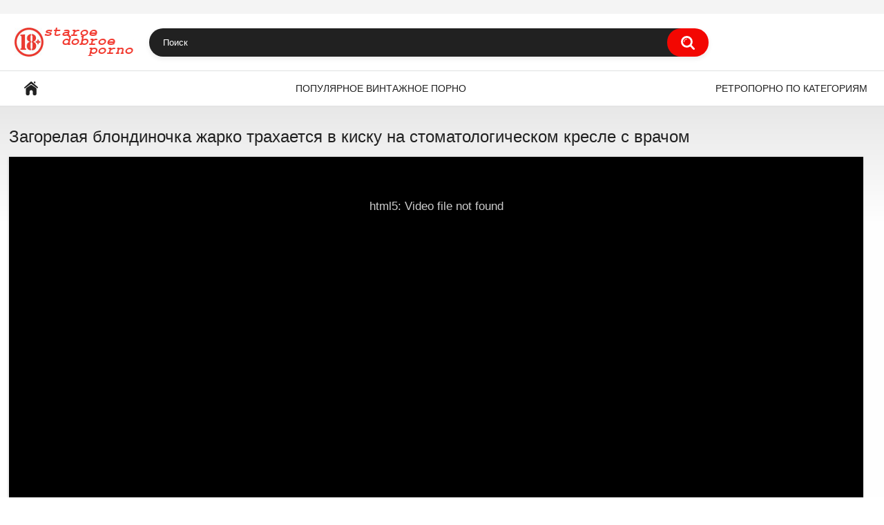

--- FILE ---
content_type: text/html; charset=utf-8
request_url: https://staroeporno.com/videos/1484/zagorelaya-blondinochka-jarko-trahaetsya-v-kisku-na-stomatologicheskom-kresle-s-vrachom/
body_size: 6624
content:
<!DOCTYPE html>
<html lang="ru">
<head>
	<title>Загорелая блондиночка жарко трахается в киску на стоматологическом кресле с врачом</title>
	<meta http-equiv="Content-Type" content="text/html; charset=utf-8"/>
	<meta name="description" content="Загорелая красотка пришла к своему любовничку дантисту на поебушки в рабочее время. Зайдя в кабинет, заранее записавшись на прием, блондинка уселась в кресло и принялась делать ему головокружительный минет. Чувак жадно намацал её больше сиськи, надрочил киску и начал страстно трахать в неё на кресле, сменив несколько поз, а в завершении утех, накончал худышке в ротик."/>
	<meta name="keywords" content="Блондинки, Большие сиськи, Большие члены, Волосатые киски, Минет, Молодые, Мужчина и женщина, Худые, Эротика"/>
	<meta name="viewport" content="width=device-width, initial-scale=1">

	<link rel="icon" href="https://staroeporno.com/favicon.ico" type="image/x-icon">
	<link rel="shortcut icon" href="https://staroeporno.com/favicon.ico" type="image/x-icon">

			<link href="https://staroeporno.com/static/styles/all-responsive-white.css?v=7.5" rel="stylesheet" type="text/css"/>
		<link href="https://staroeporno.com/static/styles/jquery.fancybox-white.css?v=7.5" rel="stylesheet" type="text/css"/>
	        
			<meta property="og:title" content="Загорелая блондиночка жарко трахается в киску на стоматологическом кресле с врачом"/>
				<meta property="og:image" content="https://staroeporno.com/contents/videos_screenshots/1000/1484/preview.jpg"/>
				<meta property="og:description" content="Загорелая красотка пришла к своему любовничку дантисту на поебушки в рабочее время. Зайдя в кабинет, заранее записавшись на прием, блондинка уселась в кресло и принялась делать ему головокружительный минет. Чувак жадно намацал её больше сиськи, надрочил киску и начал страстно трахать в неё на кресле, сменив несколько поз, а в завершении утех, накончал худышке в ротик."/>
	
<meta name="yandex-verification" content="e752be910ff561bf" />
						
		<script type="application/ld+json">
			{
				"@context": "https://schema.org",
				"@type": "VideoObject",
				"name": "Загорелая блондиночка жарко трахается в киску на стоматологическом кресле с врачом",
				"description": "Загорелая красотка пришла к своему любовничку дантисту на поебушки в рабочее время. Зайдя в кабинет, заранее записавшись на прием, блондинка уселась в кресло и принялась делать ему головокружительный минет. Чувак жадно намацал её больше сиськи, надрочил киску и начал страстно трахать в неё на кресле, сменив несколько поз, а в завершении утех, накончал худышке в ротик.",
				"thumbnailUrl": "https://staroeporno.com/contents/videos_screenshots/1000/1484/preview.jpg",
				"uploadDate": "2021-12-20T15:25:53",
				"duration": "PT0H8M56S",
																"contentUrl": "https://staroeporno.com/get_file/1/9b7e3171689066500177d00b7369b1f7153d69e5c0/1000/1484/1484.mp4/",				"interactionStatistic": [
					{
						"@type": "InteractionCounter",
						"interactionType": "http://schema.org/WatchAction",
						"userInteractionCount": "27390"
					},
					{
						"@type": "InteractionCounter",
						"interactionType": "http://schema.org/LikeAction",
						"userInteractionCount": "11"
					}
				]
			}
		</script>
	<div class="footer-margin">
<!-- Google tag (gtag.js) -->
<script async src="https://www.googletagmanager.com/gtag/js?id=G-RV2WRCQ7XM"></script>
<script>
  window.dataLayer = window.dataLayer || [];
  function gtag(){dataLayer.push(arguments);}
  gtag('js', new Date());

  gtag('config', 'G-RV2WRCQ7XM');
</script>
</head>
<body>



<div class="container">
	<div class="header">
		<div class="logo">
			<a href="/"><img src="https://staroeporno.com/static/images/logo.png" alt="Ретро порно"></a>
		</div>
		<div class="social-bookmarks">
					</div>
		<div class="search">
			<form id="search_form" action="https://staroeporno.com/search/" method="get" data-url="https://staroeporno.com/search/%QUERY%/">
				<span class="search-button">Искать</span>
				<div class="search-text"><input type="text" name="q" placeholder="Поиск" value=""/></div>
			</form>
		</div>
	</div>
	<nav>
		<div class="navigation">
			<button class="button">
				<span class="icon">
					<span class="ico-bar"></span>
					<span class="ico-bar"></span>
					<span class="ico-bar"></span>
				</span>
			</button>  
						<ul class="primary">
				<li >
					<a href="/" id="item1">Главная</a>
				</li>
	       			         <li >
					<a href="https://staroeporno.com/most-popular/" id="item4">Популярное винтажное порно</a>
				</li>   
													<li >
						<a href="https://staroeporno.com/categories/" id="item6">Ретропорно по категориям</a>
					</li>
																															</ul>
			<ul class="secondary">
							</ul>
		</div>
	</nav>
<div class="content">
		
<div class="headline">
	<h1>Загорелая блондиночка жарко трахается в киску на стоматологическом кресле с врачом</h1>
</div>
<div class="block-video">

	<div class="video-holder">
		<div class="player">
			<div class="player-holder">
														<div class="player-wrap" style="width: 100%; height: 0; padding-bottom: 75%">
							<div id="kt_player"></div>
						</div>
						<script type="text/javascript" src="https://staroeporno.com/player/kt_player.js?v=12.6.13"></script>
						<script type="text/javascript">
							/* <![CDATA[ */
															function getEmbed(width, height) {
									if (width && height) {
										return '<iframe width="' + width + '" height="' + height + '" src="https://staroeporno.com/embed/1484" frameborder="0" allowfullscreen></iframe>';
									}
									return '<iframe width="320" height="240" src="https://staroeporno.com/embed/1484" frameborder="0" allowfullscreen></iframe>';
								}
							
							var flashvars = {
																	video_id: '1484', 																	video_title: 'Загорелая блондиночка жарко трахается в киску на стоматологическом кресле с врачом', 																	video_categories: 'Блондинки, Большие сиськи, Большие члены, Волосатые киски, Минет, Молодые, Мужчина и женщина, Худые, Эротика', 																	video_tags: '', 																	license_code: '$668702422061660', 																	event_reporting: 'https://staroeporno.com/player/stats.php?embed=0', 																	event_reporting2: 'https://staroeporno.com/get_file/1/09409c0c6339a951fe422f73161fbc0090955cb213/1000/1484/1484.mp4/', 																	rnd: '1763648875', 																	video_url: 'function/0/https://staroeporno.com/get_file/1/683b07777911970191606bd73fe5b006c5329530e8/1000/1484/1484.mp4/', 																	postfix: '.mp4', 																	preview_url: 'https://staroeporno.com/contents/videos_screenshots/1000/1484/preview.jpg', 																	preview_url1: 'https://staroeporno.com/contents/videos_screenshots/1000/1484/preview.mp4.jpg', 																	preview_height1: '180', 																	skin: 'youtube.css', 																	logo_position: '0,0', 																	logo_anchor: 'topleft', 																	hide_controlbar: '1', 																	hide_style: 'fade', 																	preload: 'metadata', 																	volume: '1', 																	player_width: '882', 																	player_height: '661.5', 																	embed: '0'															};
														kt_player('kt_player', 'https://staroeporno.com/player/kt_player.swf?v=12.6.13', '100%', '100%', flashvars);
							/* ]]> */
						</script>
									   
				</script>
			</div>
		</div>
					
				<div class="video-info">
			                     <div class="info-holder">
				<div class="info-buttons">
					<div class="rating-container">
													<a href="#like" class="rate-like" title="Мне нравится" data-video-id="1484" data-vote="5">Мне нравится</a>
							<a href="#dislike" class="rate-dislike" title="Мне не нравится" data-video-id="1484" data-vote="0">Мне не нравится</a>
												<div class="rating">
														
														
							<span class="voters" data-success="Спасибо!" data-error="IP уже голосовал">81% (11 голосов)</span>
							<span class="scale-holder positive"><span class="scale" style="width:81%;" data-rating="4.0909" data-votes="11"></span></span>
						</div>
					</div>
										<div class="tabs-menu">
						<ul>
							<li><a href="#tab_video_info" class="toggle-button">Информация</a></li>
																										<li><a href="#tab_comments" class="toggle-button">Комментарии (0)</a></li>
						</ul>
					</div>
				</div>
				<div id="tab_video_info" class="tab-content">
					<div class="block-details">
												<div class="info">
							<div class="item">
								<span>Длительность: <em>8:56</em></span>
								<span>Просмотров: <em>27 390</em></span>
								<span>Добавлено: <em>3 года назад</em></span>
															</div>
															<div class="item">
									В этом ретропорно:
									<em>Загорелая красотка пришла к своему любовничку дантисту на поебушки в рабочее время. Зайдя в кабинет, заранее записавшись на прием, блондинка уселась в кресло и принялась делать ему головокружительный минет. Чувак жадно намацал её больше сиськи, надрочил киску и начал страстно трахать в неё на кресле, сменив несколько поз, а в завершении утех, накончал худышке в ротик.</em>
								</div>
																													<div class="item">
									Категории:
																			<a href="https://staroeporno.com/categories/blondinki/">Блондинки</a>
																			<a href="https://staroeporno.com/categories/bolshie-siski/">Большие сиськи</a>
																			<a href="https://staroeporno.com/categories/bolshie-chleny/">Большие члены</a>
																			<a href="https://staroeporno.com/categories/volosatye-kiski/">Волосатые киски</a>
																			<a href="https://staroeporno.com/categories/minet/">Минет</a>
																			<a href="https://staroeporno.com/categories/molodye/">Молодые</a>
																			<a href="https://staroeporno.com/categories/mujchina-i-jenshchina/">Мужчина и женщина</a>
																			<a href="https://staroeporno.com/categories/hudye/">Худые</a>
																			<a href="https://staroeporno.com/categories/erotika/">Эротика</a>
																	</div>
																																									</div>
					</div>
				</div>
															<div id="tab_comments" class="tab-content hidden">
						
<div class="block-comments" data-block-id="video_comments_video_comments">
	<form method="post">
									<a href="#add_comment" class="toggle-button">Добавить комментарий</a>
							<label class="field-label">Комментарии</label>
		<span class="hint">
																				Вы будете первым!
					</span>

					<div class="success hidden">
				Спасибо! Ваш комментарий отправлен на проверку.
			</div>
			<div class="block-new-comment">
				<div class="generic-error hidden"></div>
				<div>
											<div class="row">
							<label for="comment_username" class="field-label">Ваше имя</label>
							<input type="text" id="comment_username" name="anonymous_username" maxlength="30" class="textfield" placeholder="введите имя, если хотите персонифицировать свой комментарий"/>
						</div>
										<div class="row">
						<label for="comment_message" class="field-label required">Комментарий</label>
													<div class="smileys-support">
								<div class="smileys-bar">
	<img data-src="https://staroeporno.com/static/images/emoticons/smile.png" alt=":)"/>
	<img data-src="https://staroeporno.com/static/images/emoticons/cool.png" alt="8-)"/>
	<img data-src="https://staroeporno.com/static/images/emoticons/cwy.png" alt=";("/>
	<img data-src="https://staroeporno.com/static/images/emoticons/grin.png" alt=":D"/>
	<img data-src="https://staroeporno.com/static/images/emoticons/sad.png" alt=":("/>
	<img data-src="https://staroeporno.com/static/images/emoticons/shocked.png" alt=":O"/>
	<img data-src="https://staroeporno.com/static/images/emoticons/tongue.png" alt=":P"/>
	<img data-src="https://staroeporno.com/static/images/emoticons/wink.png" alt=";)"/>
	<img data-src="https://staroeporno.com/static/images/emoticons/heart.png" alt=":heart:"/>
	<img data-src="https://staroeporno.com/static/images/emoticons/ermm.png" alt=":ermm:"/>
	<img data-src="https://staroeporno.com/static/images/emoticons/angel.png" alt=":angel:"/>
	<img data-src="https://staroeporno.com/static/images/emoticons/angry.png" alt=":angry:"/>
	<img data-src="https://staroeporno.com/static/images/emoticons/alien.png" alt=":alien:"/>
	<img data-src="https://staroeporno.com/static/images/emoticons/blink.png" alt=":blink:"/>
	<img data-src="https://staroeporno.com/static/images/emoticons/blush.png" alt=":blush:"/>
	<img data-src="https://staroeporno.com/static/images/emoticons/cheerful.png" alt=":cheerful:"/>
	<img data-src="https://staroeporno.com/static/images/emoticons/devil.png" alt=":devil:"/>
	<img data-src="https://staroeporno.com/static/images/emoticons/dizzy.png" alt=":dizzy:"/>
	<img data-src="https://staroeporno.com/static/images/emoticons/getlost.png" alt=":getlost:"/>
	<img data-src="https://staroeporno.com/static/images/emoticons/happy.png" alt=":happy:"/>
	<img data-src="https://staroeporno.com/static/images/emoticons/kissing.png" alt=":kissing:"/>
	<img data-src="https://staroeporno.com/static/images/emoticons/ninja.png" alt=":ninja:"/>
	<img data-src="https://staroeporno.com/static/images/emoticons/pinch.png" alt=":pinch:"/>
	<img data-src="https://staroeporno.com/static/images/emoticons/pouty.png" alt=":pouty:"/>
	<img data-src="https://staroeporno.com/static/images/emoticons/sick.png" alt=":sick:"/>
	<img data-src="https://staroeporno.com/static/images/emoticons/sideways.png" alt=":sideways:"/>
	<img data-src="https://staroeporno.com/static/images/emoticons/silly.png" alt=":silly:"/>
	<img data-src="https://staroeporno.com/static/images/emoticons/sleeping.png" alt=":sleeping:"/>
	<img data-src="https://staroeporno.com/static/images/emoticons/unsure.png" alt=":unsure:"/>
	<img data-src="https://staroeporno.com/static/images/emoticons/w00t.png" alt=":woot:"/>
	<img data-src="https://staroeporno.com/static/images/emoticons/wassat.png" alt=":wassat:"/>
</div>								<textarea class="textarea" id="comment_message" name="comment" rows="3" placeholder=""></textarea>
								<div class="field-error down"></div>
							</div>
											</div>
					<div class="bottom">
													<label>Пожалуйста, подтвердите, что вы не являетесь автоматической программой.</label>
							<div class="captcha-control">
																	<div class="image">
										<img data-src="https://staroeporno.com/captcha/comments/?rand=1763648875" alt="Картинка защиты"/>
										<label for="comment_code" class="field-label required">Код защиты</label>
										<input type="text" id="comment_code" class="textfield" name="code" autocomplete="off">
										<div class="field-error up"></div>
									</div>
																<input type="hidden" name="action" value="add_comment"/>
								<input type="hidden" name="video_id" value="1484">
								<input type="submit" class="submit" value="Отправить">
							</div>
											</div>
				</div>
			</div>
			</form>

	<div class="list-comments hidden">
	<div id="video_comments_video_comments">
		<div class="margin-fix" id="video_comments_video_comments_items">
					</div>

								</div>
</div></div>


				</div>
			</div>
		</div>

</div>
</div>
	<div class="related-videos" id="list_videos_related_videos">
	<ul class="list-sort" id="list_videos_related_videos_filter_list">
					<li><span>Похожие видео</span></li>
		
		
			</ul>
		
<div class="box">
	<div class="list-videos">
		<div class="margin-fix" id="list_videos_related_videos_items">
															<div class="item  ">
						<a href="https://staroeporno.com/videos/706/seksapilnaya-milfa-blondinka-v-chulkah-razvratno-smotrit-v-kameru-poka-natiraet-mokruyu-shchelku/" title="Сексапильная милфа блондинка в чулках развратно смотрит в камеру пока натирает мокрую щёлку" data-rt="1:666b145e147500c0e495436f30b65f53:0:706:1:">
							<div class="img">
																	<img class="thumb" src="https://staroeporno.com/contents/videos_screenshots/0/706/336x189/1.jpg" loading="lazy" alt="Сексапильная милфа блондинка в чулках развратно смотрит в камеру пока натирает мокрую щёлку" data-cnt="1" data-preview="https://staroeporno.com/prev/0/706/706.mp4"  width="336" height="189"/>
																																																</div>
							<strong class="title">
																	Сексапильная милфа блондинка в чулках развратно смотрит в камеру пока натирает мок...
															</strong>
							<div class="wrap">
								<div class="duration">10:13</div>

																								<div class="rating positive">
									100%
								</div>
														<div class="views">4 882</div>
							</div>
						</a>
											</div>
									<div class="item  ">
						<a href="https://staroeporno.com/videos/315/posle-dolgoy-razluki-vlyublennaya-parochka-nejno-trahaetsya/" title="После долгой разлуки влюбленная парочка нежно трахается" data-rt="2:666b145e147500c0e495436f30b65f53:0:315:1:">
							<div class="img">
																	<img class="thumb" src="https://staroeporno.com/contents/videos_screenshots/0/315/336x189/1.jpg" loading="lazy" alt="После долгой разлуки влюбленная парочка нежно трахается" data-cnt="1" data-preview="https://staroeporno.com/prev/0/315/315.mp4"  width="336" height="189"/>
																																																</div>
							<strong class="title">
																	После долгой разлуки влюбленная парочка нежно трахается
															</strong>
							<div class="wrap">
								<div class="duration">21:34</div>

																								<div class="rating positive">
									75%
								</div>
														<div class="views">14 566</div>
							</div>
						</a>
											</div>
									<div class="item  ">
						<a href="https://staroeporno.com/videos/978/molodym-shlyushkam-solidno-konchayut-na-lico-i-v-rotiki/" title="Молодым шлюшкам солидно кончают на лицо и в ротики" data-rt="3:666b145e147500c0e495436f30b65f53:0:978:1:">
							<div class="img">
																	<img class="thumb" src="https://staroeporno.com/contents/videos_screenshots/0/978/336x189/1.jpg" loading="lazy" alt="Молодым шлюшкам солидно кончают на лицо и в ротики" data-cnt="1" data-preview="https://staroeporno.com/prev/0/978/978.mp4"  width="336" height="189"/>
																																																</div>
							<strong class="title">
																	Молодым шлюшкам солидно кончают на лицо и в ротики
															</strong>
							<div class="wrap">
								<div class="duration">12:05</div>

																								<div class="rating positive">
									100%
								</div>
														<div class="views">14 180</div>
							</div>
						</a>
											</div>
									<div class="item  ">
						<a href="https://staroeporno.com/videos/1424/dve-podrujki-poocheredno-ebutsya-s-nakachannym-negrom-v-obe-dyrki-na-pervom-svidanii/" title="Две подружки поочередно ебутся с накачанным негром в обе дырки на первом свидании" data-rt="4:666b145e147500c0e495436f30b65f53:0:1424:1:">
							<div class="img">
																	<img class="thumb" src="https://staroeporno.com/contents/videos_screenshots/1000/1424/336x189/1.jpg" loading="lazy" alt="Две подружки поочередно ебутся с накачанным негром в обе дырки на первом свидании" data-cnt="1" data-preview="https://staroeporno.com/prev/1000/1424/1424.mp4"  width="336" height="189"/>
																																																</div>
							<strong class="title">
																	Две подружки поочередно ебутся с накачанным негром в обе дырки на первом свидании
															</strong>
							<div class="wrap">
								<div class="duration">6:58</div>

																								<div class="rating positive">
									88%
								</div>
														<div class="views">10 138</div>
							</div>
						</a>
											</div>
									<div class="item  ">
						<a href="https://staroeporno.com/videos/938/lyubveobilnoy-bryunetke-v-chulkah-nakonchali-na-lico-posle-analnyh-uteh/" title="Любвеобильной брюнетке в чулках накончали на лицо после анальных утех" data-rt="5:666b145e147500c0e495436f30b65f53:0:938:1:">
							<div class="img">
																	<img class="thumb" src="https://staroeporno.com/contents/videos_screenshots/0/938/336x189/1.jpg" loading="lazy" alt="Любвеобильной брюнетке в чулках накончали на лицо после анальных утех" data-cnt="1" data-preview="https://staroeporno.com/prev/0/938/938.mp4"  width="336" height="189"/>
																																																</div>
							<strong class="title">
																	Любвеобильной брюнетке в чулках накончали на лицо после анальных утех
															</strong>
							<div class="wrap">
								<div class="duration">4:04</div>

																								<div class="rating positive">
									100%
								</div>
														<div class="views">10 518</div>
							</div>
						</a>
											</div>
									<div class="item  ">
						<a href="https://staroeporno.com/videos/812/negrityanskiy-seks-geteroseksualnoy-pary/" title="Негритянский секс гетеросексуальной пары" data-rt="6:666b145e147500c0e495436f30b65f53:0:812:1:">
							<div class="img">
																	<img class="thumb" src="https://staroeporno.com/contents/videos_screenshots/0/812/336x189/1.jpg" loading="lazy" alt="Негритянский секс гетеросексуальной пары" data-cnt="1" data-preview="https://staroeporno.com/prev/0/812/812.mp4"  width="336" height="189"/>
																																																</div>
							<strong class="title">
																	Негритянский секс гетеросексуальной пары
															</strong>
							<div class="wrap">
								<div class="duration">9:22</div>

																								<div class="rating positive">
									100%
								</div>
														<div class="views">9 097</div>
							</div>
						</a>
											</div>
									<div class="item  ">
						<a href="https://staroeporno.com/videos/219/zasadil-chlen-v-pizdu-molodoy-krasotke-i-obkonchal-ey-lico/" title="Засадил член в пизду молодой красотке и обкончал ей лицо" data-rt="7:666b145e147500c0e495436f30b65f53:0:219:1:">
							<div class="img">
																	<img class="thumb" src="https://staroeporno.com/contents/videos_screenshots/0/219/336x189/1.jpg" loading="lazy" alt="Засадил член в пизду молодой красотке и обкончал ей лицо" data-cnt="1" data-preview="https://staroeporno.com/prev/0/219/219.mp4"  width="336" height="189"/>
																																																</div>
							<strong class="title">
																	Засадил член в пизду молодой красотке и обкончал ей лицо
															</strong>
							<div class="wrap">
								<div class="duration">7:53</div>

																								<div class="rating positive">
									83%
								</div>
														<div class="views">10 726</div>
							</div>
						</a>
											</div>
									<div class="item  ">
						<a href="https://staroeporno.com/videos/924/negrityanka-rasplatilas-s-santehnikom-svoey-sochnoy-pizdoy-i-tugim-anusom/" title="Негритянка расплатилась с сантехником своей сочной пиздой и тугим анусом" data-rt="8:666b145e147500c0e495436f30b65f53:0:924:1:">
							<div class="img">
																	<img class="thumb" src="https://staroeporno.com/contents/videos_screenshots/0/924/336x189/1.jpg" loading="lazy" alt="Негритянка расплатилась с сантехником своей сочной пиздой и тугим анусом" data-cnt="1" data-preview="https://staroeporno.com/prev/0/924/924.mp4"  width="336" height="189"/>
																																																</div>
							<strong class="title">
																	Негритянка расплатилась с сантехником своей сочной пиздой и тугим анусом
															</strong>
							<div class="wrap">
								<div class="duration">10:38</div>

																								<div class="rating positive">
									100%
								</div>
														<div class="views">15 895</div>
							</div>
						</a>
											</div>
									<div class="item  ">
						<a href="https://staroeporno.com/videos/669/ryjaya-molodaya-nimfa-podrochila-zrelomu-lyubovniku-pered-tem-kak-sest-kiskoy-na-chlen/" title="Рыжая молодая нимфа подрочила зрелому любовнику перед тем как сесть киской на член" data-rt="9:666b145e147500c0e495436f30b65f53:0:669:1:">
							<div class="img">
																	<img class="thumb" src="https://staroeporno.com/contents/videos_screenshots/0/669/336x189/1.jpg" loading="lazy" alt="Рыжая молодая нимфа подрочила зрелому любовнику перед тем как сесть киской на член" data-cnt="1" data-preview="https://staroeporno.com/prev/0/669/669.mp4"  width="336" height="189"/>
																																																</div>
							<strong class="title">
																	Рыжая молодая нимфа подрочила зрелому любовнику перед тем как сесть киской на член
															</strong>
							<div class="wrap">
								<div class="duration">12:44</div>

																								<div class="rating positive">
									100%
								</div>
														<div class="views">7 419</div>
							</div>
						</a>
											</div>
									<div class="item  ">
						<a href="https://staroeporno.com/videos/1173/dva-chuvaka-snimayut-na-kameru-svoyu-eblyu-v-dva-stvola-s-molodenkoy-prostitutkoy/" title="Два чувака снимают на камеру свою еблю в два ствола с молоденькой проституткой" data-rt="10:666b145e147500c0e495436f30b65f53:0:1173:1:">
							<div class="img">
																	<img class="thumb" src="https://staroeporno.com/contents/videos_screenshots/1000/1173/336x189/1.jpg" loading="lazy" alt="Два чувака снимают на камеру свою еблю в два ствола с молоденькой проституткой" data-cnt="1" data-preview="https://staroeporno.com/prev/1000/1173/1173.mp4"  width="336" height="189"/>
																																																</div>
							<strong class="title">
																	Два чувака снимают на камеру свою еблю в два ствола с молоденькой проституткой
															</strong>
							<div class="wrap">
								<div class="duration">10:28</div>

																								<div class="rating positive">
									88%
								</div>
														<div class="views">14 881</div>
							</div>
						</a>
											</div>
									<div class="item  ">
						<a href="https://staroeporno.com/videos/1576/prishla-na-osmotr-i-zanyalas-seksom-s-doktorom-i-medsestroy/" title="Пришла на осмотр и занялась сексом с доктором и медсестрой" data-rt="11:666b145e147500c0e495436f30b65f53:0:1576:1:">
							<div class="img">
																	<img class="thumb" src="https://staroeporno.com/contents/videos_screenshots/1000/1576/336x189/1.jpg" loading="lazy" alt="Пришла на осмотр и занялась сексом с доктором и медсестрой" data-cnt="1" data-preview="https://staroeporno.com/prev/1000/1576/1576.mp4"  width="336" height="189"/>
																																																</div>
							<strong class="title">
																	Пришла на осмотр и занялась сексом с доктором и медсестрой
															</strong>
							<div class="wrap">
								<div class="duration">12:51</div>

																								<div class="rating positive">
									66%
								</div>
														<div class="views">8 724</div>
							</div>
						</a>
											</div>
									<div class="item  ">
						<a href="https://staroeporno.com/videos/588/zrelaya-nachalnica-otvleklas-ot-raboty-s-pomoshchyu-masturbacii-pizdy/" title="Зрелая начальница отвлеклась от работы с помощью мастурбации пизды" data-rt="12:666b145e147500c0e495436f30b65f53:0:588:1:">
							<div class="img">
																	<img class="thumb" src="https://staroeporno.com/contents/videos_screenshots/0/588/336x189/1.jpg" loading="lazy" alt="Зрелая начальница отвлеклась от работы с помощью мастурбации пизды" data-cnt="1" data-preview="https://staroeporno.com/prev/0/588/588.mp4"  width="336" height="189"/>
																																																</div>
							<strong class="title">
																	Зрелая начальница отвлеклась от работы с помощью мастурбации пизды
															</strong>
							<div class="wrap">
								<div class="duration">9:10</div>

																								<div class="rating positive">
									66%
								</div>
														<div class="views">6 865</div>
							</div>
						</a>
											</div>
												</div>
	</div>
</div></div>
</div>

					<div class="content">
			
			</div>
			</div>
</div>
<div class="footer">
	<div class="footer-wrap">
		<ul class="nav">
			
						
			<li><a data-href="https://staroeporno.com/feedback/" data-fancybox="ajax">Обратная связь</a></li>
											</ul>
		<div class="copyright">
			2005-2025 <a href="https://staroeporno.com">Ретро порно</a><br/>
			Все права защищены.
	
</div>
			</div>

	<script src="https://staroeporno.com/static/js/main.min.js?v=7.3"></script>
	<script>
		$.blockUI.defaults.overlayCSS = {};
	</script>
	</div>

	   


<script defer src="https://static.cloudflareinsights.com/beacon.min.js/vcd15cbe7772f49c399c6a5babf22c1241717689176015" integrity="sha512-ZpsOmlRQV6y907TI0dKBHq9Md29nnaEIPlkf84rnaERnq6zvWvPUqr2ft8M1aS28oN72PdrCzSjY4U6VaAw1EQ==" data-cf-beacon='{"version":"2024.11.0","token":"4ddc4992a40446ef8ff4671e9a184db9","r":1,"server_timing":{"name":{"cfCacheStatus":true,"cfEdge":true,"cfExtPri":true,"cfL4":true,"cfOrigin":true,"cfSpeedBrain":true},"location_startswith":null}}' crossorigin="anonymous"></script>
</body>
</html>